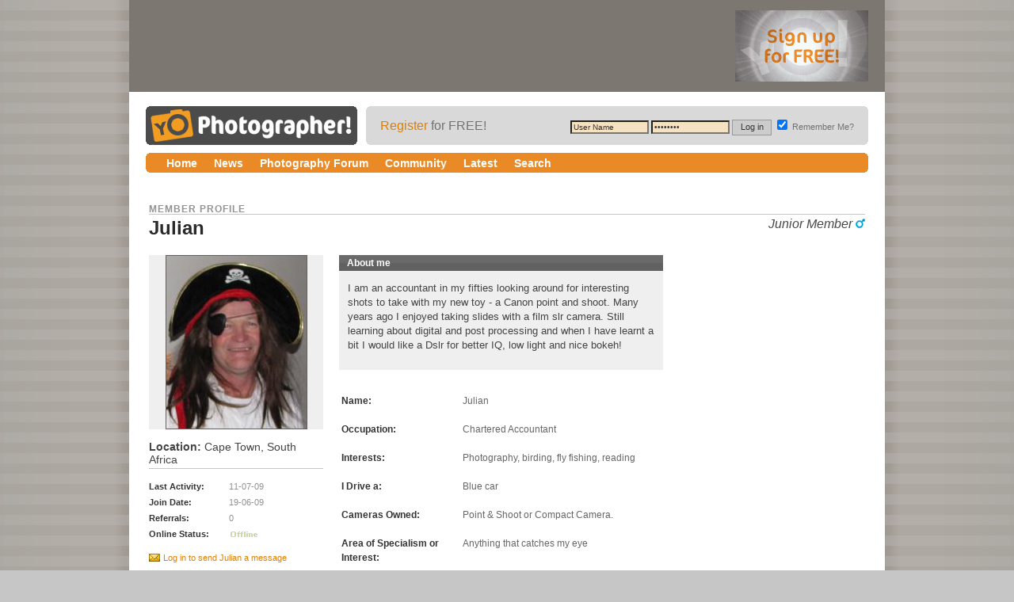

--- FILE ---
content_type: text/html; charset=ISO-8859-1
request_url: https://www.yophotographer.com/member.php?s=6d4bb4adfe31fbc2e80a98339b01007f&u=452
body_size: 9288
content:
<!DOCTYPE html PUBLIC "-//W3C//DTD XHTML 1.0 Transitional//EN" "http://www.w3.org/TR/xhtml1/DTD/xhtml1-transitional.dtd">
<html xmlns="http://www.w3.org/1999/xhtml" dir="ltr" lang="en">
<head>
<meta http-equiv="Content-Type" content="text/html; charset=ISO-8859-1" />

<meta name="keywords" content="Yo! Photographer" />
<meta name="description" content="Photography Forum" />


<!-- CSS Stylesheet -->
<style type="text/css" id="vbulletin_css">
/**
* vBulletin 3.7.2 CSS
* Style: 'Narrow 1024 style - March 2010 (LIVE 2013)'; Style ID: 14
*/
@import url("clientscript/vbulletin_css/style-df6ca587-00014.css");
</style>
<link rel="stylesheet" type="text/css" href="clientscript/vbulletin_important.css?v=372" />


<!-- / CSS Stylesheet -->

<script type="text/javascript" src="gsscripts/jquery.js"></script>
<script type="text/javascript" src="gsscripts/javascript.js"></script>
<script type="text/javascript" src="clientscript/yui/yahoo-dom-event/yahoo-dom-event.js?v=372"></script>
<script type="text/javascript" src="clientscript/yui/connection/connection-min.js?v=372"></script>
<script type="text/javascript">

<!--
var SESSIONURL = "s=a9ce2b0765e03c3cc7cc8e927a1d033a&";
var SECURITYTOKEN = "guest";
var IMGDIR_MISC = "images/gsmisc";
var vb_disable_ajax = parseInt("0", 10);
// -->
</script>
<script type="text/javascript" src="clientscript/vbulletin_global.js?v=372"></script>
<script type="text/javascript" src="clientscript/vbulletin_menu.js?v=372"></script>


	<link rel="alternate" type="application/rss+xml" title="Yo Photographer RSS Feed" href="external.php?type=RSS2" />
	



<!-- 
  nCode Image Resizer
  (c) nCode
  ncode.nl/vbulletinplugins/
-->
<script type="text/javascript" src="http://www.yophotographer.com/clientscript/ncode_imageresizer.js?v=1.0.1"></script>
<style type="text/css">
<!--
table.ncode_imageresizer_warning {
	background: #FFFFE1;
	color: #000000;
	border: 1px solid #CCC;
	cursor: pointer;
}

table.ncode_imageresizer_warning td {
	font-size: 10px;
	vertical-align: middle;
	text-decoration: none;
}

table.ncode_imageresizer_warning td.td1 {
	padding: 5px;
}

table.ncode_imageresizer_warning td.td1 {
	padding: 2px;
}
-->
</style>
<script type="text/javascript">
<!--
NcodeImageResizer.MODE = 'enlarge';
NcodeImageResizer.MAXWIDTH = 675;
NcodeImageResizer.MAXHEIGHT = 0;

NcodeImageResizer.BBURL = 'http://www.yophotographer.com';

vbphrase['ncode_imageresizer_warning_small'] = 'Click here to view the full image.';
vbphrase['ncode_imageresizer_warning_filesize'] = 'This image has been resized. Click here to view full size. ';
vbphrase['ncode_imageresizer_warning_no_filesize'] = 'This image has been resized. Click here to view full size.';
vbphrase['ncode_imageresizer_warning_fullsize'] = 'Click here to view the small image.';
//-->
</script>





<style type="text/css" id="memberinfo_css">
<!--
#content_container {
	width:100%;
	float:left;
	margin-right:-256px;
}
#content {
	margin-right:256px;
}
#sidebar_container {
	width:250px;
	float:right;
}

.list_no_decoration {
	list-style-type:none;
	margin:0px;
	padding:0px;
}

div.fixed_width_avatar {
	text-align:center;
	width:60px;
}

/**
* Memberinfo Small
*/
li.memberinfo_small {
	margin-top:6px;
}
li.memberinfo_small div.fixed_width_avatar {
	margin-right:6px;
}
li.memberinfo_small div.info_bar, #friends li.memberinfo_small div.info_bar {
	border-width:1px 0px 0px 0px;
	margin-bottom:6px;
}
li.memberinfo_small div.info_bar ul {
	padding:6px;
}
li.memberinfo_small ul.friend_im_list li {
	display:inline;
	margin-right:3px;
}
li.memberinfo_small ul.friend_im_list img {
	vertical-align:middle;
}

/**
* Memberinfo Tiny
*/
li.memberinfo_tiny {
	height:105px;
	width:75px;
	overflow:hidden;
	float:left;
	text-align:center;
	margin:1px;
}

/**
* Tabs and Blocks
*/
.content_block {
	margin-bottom:6px;
	padding:0px;
}
.content_block .block_row {
	padding:6px;
	margin:0px 0px 0px 0px;
}
.content_block .block_title {
	padding:6px;
	margin:0px 0px 0px 0px;
}
/*.content_block h4.thead, .content_block .block_title {
	padding:4px;
	margin:0px 0px 0px 0px;
}*/
.content_block .block_footer {
	text-align:right;
	padding:4px;
	margin:0px 0px 0px 0px;
}
a.collapse_gadget {
	float:right;
}

/**
* Popup Menus Built With List Markup
*/
ul.vbmenu_popup li {
	padding:4px;
	margin:0px 1px 1px 1px;
	white-space:nowrap;
}
ul.vbmenu_popup li.first {
	margin:1px;
}
ul.vbmenu_popup li.notext {
	font-size:1px;
}

/**
* Override Menu CSS for 'Send Message' Menu
*/
#minicontact_menu li.vbmenu_option, #minicontact_menu li.vbmenu_hilite {
	padding:0px;
	padding-right:4px;
}
#minicontact_menu li.vbmenu_option img, #minicontact_menu li.vbmenu_hilite img {
	padding:4px;
}

/**
* Profile Field List Title / Value Pairs
*/
dl.profilefield_list dd {
	margin-bottom:3px;
	margin-left:16px;
}

/**
* Sidebar profile field blocks
*/
#sidebar_container dl.profilefield_list {
	font-size:11px;
}

/**
* Top Panel
*/
#main_userinfo {
	margin-bottom:20px;
}
#main_userinfo #profilepic_cell {
	 border-bottom-width:0px;
	 padding:4px;
}
#main_userinfo .profilepic_adjacent {
	padding-left:6px;
}
#main_userinfo h1 {
	font-size:18pt;
	font-weight:normal;
	margin:0px;
}
#main_userinfo h2 {
	font-size:10pt;
	font-weight:normal;
	margin:0px;
}
#reputation_rank {
	float:right;
}
#reputation {
	margin-bottom:6px;
	text-align:right;
}
#rank {
	margin-bottom:6px;
	text-align:right;
}
#send_message_cell {
	padding-bottom:6px;
	text-align:right;
}
#link_bar ul {
	padding:4px;
}
#link_bar li.thead {
	float:left;
	margin-right:10px;
	white-space:nowrap;
	font-weight:normal;
	background:transparent;
}
#link_bar a {
	text-decoration:none;
}
#link_bar a:hover {
	text-decoration:underline;
}
#activity_info {
	border-top-width:0px;
}
#activity_info div.alt2 {
	padding:4px;
}
#link_bar #usercss_switch_link {
	float:right;
	margin-left:3px;
	margin-right:0px;
}

/**
* Visitor Messaging Tab
*/

#qc_error_div {
	text-align:left;
	margin-bottom:6px;
}
#qc_error_header {
	font-weight:bold;
}
#qc_error_okay {
	text-align:right;
}

#message_form {
	display:block;
	margin:0px;
}
#message_form textarea {
	width:98%;
	height:50px;
}
#message_form div.messagetext {
	text-align:left;
}
#message_form div.allowed_bbcode {
	float:left;
}
#message_form div.submit_button {
	text-align:right;
}

#visitor_messaging #inlinemodsel {
	float:right;
}

#visitor_messaging #view_my_conversation_link {
	float:right;
	text-decoration:none;
}

#visitor_message_inlinemod_form {
	margin:0px;
	display:block;
}

#message_list {
	border:none;
}
#message_list li {
	margin-bottom:6px;
}
#message_list div.fixed_width_avatar {
	margin-right:6px;
	float:left;
}
#message_list div.visitor_message_avatar_margin {
	margin-left:66px;
}
#message_list div.info_bar {
	border-width:1px 0px 0px 0px;
	margin-bottom:6px;
}
#message_list div.info_bar div.alt2 {
	padding:6px;
}
#message_list div.info_bar a.username {
	/*font-weight:bold;*/
}
#message_list .visitor_message_date {
	float:right;
}
#message_list .group_message_date {
	float:right;
}
#message_list .inlinemod_checkbox {
	float:right;
}
#message_list div.visitor_message_body {
	overflow:auto;
}
#message_list ul.controls {
	margin-top:6px;
	text-align:right;
}
#message_list ul.controls li {
	display:inline;
	margin-left:6px;
}
#message_list ul.controls a:link, #message_list ul.controls a:visited {
	text-decoration:none;
}
#message_list .deletedmessage{
	float: left
}

/**
* About Me Tab
*/
#aboutme li.profilefield_category {
	font-weight:bold;
	margin-top:6px;
}
#aboutme dl.profilefield_list {
	font-weight:normal;
	margin:6px 16px 0px 16px;
}
#aboutme dl.profilefield_list dd {
	margin-bottom:6px;
	margin-left:0px;
}
#aboutme #signature {
	width:100%;
	overflow:auto;
}
#aboutme #simple_aboutme_link {
	text-align: right;
	display: block;
}

/**
* About Me Tab (Alternative)
*/
#aboutme2 dl.profilefield_list dd {
	margin-bottom:6px;
	margin-left:0px;
}

/**
* Statistics Tab
*/
#stats fieldset.statistics_group {
	margin-top:6px;
}
#stats fieldset.statistics_group ul {
	padding:6px;
}
#stats fieldset.statistics_group ul li {
	margin-bottom:3px;
}

/**
* Statistics Tab (Alternative)
*/
#statistics2 ul.statistics_group li {
	margin-bottom:3px;
}

/**
* Friends Tab
*/
#friends a.edit_friends_link {
	float:right;
}
#friends_mini a.edit_friends_link {
	float:left;
	margin-right:10px;
}

/**
* Infractions Tab
*/
div#infractions.content_block {
	padding:0px;
}

/**
* Contact Info Tab
*/
#contactinfo fieldset {
	margin-bottom:6px;
}
#contactinfo div.fieldset_padding {
	padding:6px;
}
#contactinfo #messaging_list li {
	margin-bottom:3px;
	margin-right:16px;
	float:left;
	white-space:nowrap;
}
#contactinfo #instant_messaging_list li {
	margin-top:6px;
	margin-right:6px;
	position:relative;
}
#contactinfo #instant_messaging_list .im_img_link {
	vertical-align: middle;
}
#contactinfo #instant_messaging_list .im_txt_link {
	position:absolute;
	left:75px;
}
#contactinfo #additional_contact_details dd {
	margin-left:0px;
	margin-bottom:6px;
}

/**
* Albums Block
*/
#albums_mini_list li {
	text-align:center;
	margin-bottom:6px;
}

/**
* Mini Friends Block
*/

#friends_mini_list a.username {
	display:block;
	margin-top:3px;
}
#friends_mini div.friends_counter {
	padding-bottom:6px;
}

/**
* Groups Block
*/
span.group_count {
	float:right;
}
ul.group_list {
	margin:6px 0px 0px 6px;
}
ul.group_list li {
	display:inline;
	margin-right:3px;
}
#public_usergroup_list a:link, #public_usergroup_list a:visited {
	text-decoration:none;
}

/**
* Traffic Block
*/
ol.last_visitors_list {
	margin:0px;
	margin-top:6px;
}
ol.last_visitors_list li {
	display:inline;
	margin-right:3px;
}


-->
</style>
<style type="text/css" id="vbulletin_tabctrl_css">
@import url("clientscript/vbulletin_tabctrl.css?v=372");

</style>

<script type="text/javascript" src="clientscript/vbulletin_tabctrl.js?v=372"></script>

<title>Yo Photographer - View Profile: Julian</title>


<script type="text/javascript">
<!--
vbphrase['server_failed_respond_try_again'] = "The server failed to respond in time. Please try again.";
vbphrase['edit_value'] = "Edit Value";


-->
</script>

</head>
<body>

<a name="top"></a>

<div id="outerwrap-gs">


	<div id="verytop" class="clearfix">
		<div id="verytop1">

<!-- 728x90 banner -->

<script type="text/javascript"><!--
google_ad_client = "pub-4632820284674861";
/* YP 728x90, ATF Header ROS */
google_ad_slot = "3597433471";
google_ad_width = 728;
google_ad_height = 90;
//-->
</script>
<script type="text/javascript"
src="http://pagead2.googlesyndication.com/pagead/show_ads.js">
</script>

<!-- /728x90 banner -->

</div>
<div id="verytop2">
	<a href="register.php"><img src="images/interface/ad_210x90_holder.gif" alt="" /></a>
</div>
</div>




<div id="masthead" class="clearfix">
	<div class="floatleft"><a href="http://yophotographer.com" title="Yo Photographer"><img src="images/interface/yp-logonew.gif" alt="Yo Photographer" /></a></div>

	<div id="logingswrap1">
		<div id="logingswrap2">



			
				<!-- NAVBAR POPUP MENUS -->

				

<!-- / NAVBAR POPUP MENUS -->

<!-- PAGENAV POPUP -->
<div class="vbmenu_popup" id="pagenav_menu" style="display:none">
	<table cellpadding="4" cellspacing="1" border="0">
		<tr>
			<td class="thead" nowrap="nowrap">Go to Page...</td>
		</tr>
		<tr>
			<td class="vbmenu_option" title="nohilite">
				<form action="photography-forum.php" method="get" onsubmit="return this.gotopage()" id="pagenav_form">
					<input type="text" class="bginput" id="pagenav_itxt" style="font-size:11px" size="4" />
					<input type="button" class="button" id="pagenav_ibtn" value="Go" />
				</form>
			</td>
		</tr>
	</table>
</div>
<!-- / PAGENAV POPUP -->





			<table id="logings" cellspacing="0">
				<tr>
					<td nowrap="nowrap">
						<!-- login form -->

						<form action="login.php?do=login" method="post" onsubmit="md5hash(vb_login_password, vb_login_md5password, vb_login_md5password_utf, 0)">
							<script type="text/javascript" src="clientscript/vbulletin_md5.js?v=372"></script>

							<table cellpadding="0" cellspacing="0" border="0" width="598px">
								<tr>
									<td align="left" class="loginregisterside"><a href="register.php" rel="nofollow">Register</a> for FREE!</td>
									<td align="right" class="loginboxside" nowrap="nowrap"><label for="navbar_username"></label><input type="text" class="bginput" name="vb_login_username" id="navbar_username" size="14" accesskey="u" tabindex="101" value="User Name" onfocus="if (this.value == 'User Name') this.value = '';" />
										<label for="navbar_password"></label><input type="password" class="bginput" name="vb_login_password" id="navbar_password" size="14" tabindex="102" value="Password" onfocus="if (this.value == 'Password') this.value = '';" />
										<input type="submit" class="loginbtn" value="Log in" tabindex="104" title="Enter your username and password in the boxes provided to login, or click the 'register' button to create a profile for yourself." accesskey="s" />
										<label for="cb_cookieuser_navbar"><input type="checkbox" checked="checked" name="cookieuser" value="1" tabindex="103" id="cb_cookieuser_navbar" accesskey="c" /> Remember Me?</label></td>
									</tr>
								</table>
								<input type="hidden" name="s" value="a9ce2b0765e03c3cc7cc8e927a1d033a" />
								<input type="hidden" name="securitytoken" value="guest" />
								<input type="hidden" name="do" value="login" />
								<input type="hidden" name="vb_login_md5password" />
								<input type="hidden" name="vb_login_md5password_utf" />
							</form>

<!-- / login form -->

</td>
</tr>
</table>
			

</div>
</div>

</div>




<div class="clearfix">
	<div id="navmain-gs">

<!-- START N -->

<div id="navwrap-gs">

	<div id="navbar_contain">
		<ul id="navdd">
			<li><a href="http://www.yophotographer.com"><span>Home</span></a>

			</li>

			<li><a href="#"><span>News</span></a>
				<ul>
					<li><a href="#">Coming Soon!</a>
					</li>
				</ul>
			</li>


			<li><a href="photography-forum.php"><span>Photography Forum</span></a>
				<ul>
					<li><a href="photography-forum.php">All Photography Forums</a>
					</li>
					<li><a href="section.php?f=4">Photography Talk</a>
					</li>
					<li><a href="section.php?f=99">Intros/Beginners/Tips</a>
					</li>
					<li><a href="section.php?f=46">(D)SLR Forums</a>
					</li>
					<li><a href="section.php?f=76">Your Photography!</a>
					</li>
					<li><a href="section.php?f=61">Challenges!</a>
					</li>
					<li><a href="section.php?f=50">Classifieds/Market Watch</a>
					</li>
					<li><a href="section.php?f=65">Off Topic Forums</a>
					</li>
					<li><a href="search.php?do=finduser&u=0&starteronly=1">(My Threads)</a>
					</li>
				</ul>
			</li>

<!-- <li><a href="section.php?f=46"><span>DSLR Forums</span></a>
<ul>
<li><a href="section.php?s=&f=46&page=1&pp=30&prefixid=Canon&sort=lastpost&order=desc">Canon (general)</a></li>
<li><a href="section.php?s=&f=46&page=1&pp=30&prefixid=Canon_low&sort=lastpost&order=desc">Canon 1000D - 500D</a></li>
<li><a href="section.php?s=&f=46&page=1&pp=30&prefixid=Canon_mid&sort=lastpost&order=desc">Canon 10D - 50D</a></li>
<li><a href="section.php?s=&f=46&page=1&pp=30&prefixid=Canon_pro&sort=lastpost&order=desc">Canon 5D - 1Ds</a></li>
<li><a href="section.php?s=&f=46&page=1&pp=30&prefixid=Fujifilm&sort=lastpost&order=desc">Fujifilm</a></li>
<li><a href="section.php?s=&f=46&page=1&pp=30&prefixid=Hasselblad&sort=lastpost&order=desc">Hasselblad</a></li>
<li><a href="section.php?s=&f=46&page=1&pp=30&prefixid=Konica&sort=lastpost&order=desc">Konica</a></li>
<li><a href="section.php?s=&f=46&page=1&pp=30&prefixid=Leica&sort=lastpost&order=desc">Leica</a></li>
<li><a href="section.php?s=&f=46&page=1&pp=30&prefixid=Nikon&sort=lastpost&order=desc">Nikon (general)</a></li>
<li><a href="section.php?s=&f=46&page=1&pp=30&prefixid=nikon_low&sort=lastpost&order=desc">Nikon D40 - D90</a></li>
<li><a href="section.php?s=&f=46&page=1&pp=30&prefixid=Nikon_mid&sort=lastpost&order=desc">Nikon D100 - D300</a></li>
<li><a href="section.php?s=&f=46&page=1&pp=30&prefixid=Nikon_pro&sort=lastpost&order=desc">Nikon D700 - D3x</a></li>
<li><a href="section.php?s=&f=46&page=1&pp=30&prefixid=Olympus&sort=lastpost&order=desc">Olympus</a></li>
<li><a href="section.php?s=&f=46&page=1&pp=30&prefixid=Panasonic&sort=lastpost&order=desc">Panasonic</a></li>
<li><a href="section.php?s=&f=46&page=1&pp=30&prefixid=Pentax&sort=lastpost&order=desc">Pentax</a></li>
<li><a href="section.php?s=&f=46&page=1&pp=30&prefixid=Samsung&sort=lastpost&order=desc">Samsung</a></li>
<li><a href="section.php?s=&f=46&page=1&pp=30&prefixid=Sigma&sort=lastpost&order=desc">Sigma</a></li>
<li><a href="section.php?s=&f=46&page=1&pp=30&prefixid=Sony&sort=lastpost&order=desc">Sony</a></li>
<li><a href="section.php?s=&f=46&page=1&pp=30&prefixid=Other&sort=lastpost&order=desc">Other SLR</a></li>
<li><a href="section.php?f=46">(General / All)</a></li>
</ul>
</li> -->



<li>
	<a href="community.gsp"><span>Community</span></a>
	<ul>
		<li><a href="group.php">Social Groups</a>
		</li>
		<li><a href="memberlist.php">Members</a>
		</li>
		<li><a href="online.php">Who's Online</a>
		</li>                                
	</ul>
</li>

<li>
	<a href="search.php?do=getnew&exclude=74"><span>Latest</span></a>
	<ul>
		<li><a href="search.php?do=getnew&exclude=74,65">New Posts (Photography)</a>
			
		</li>
		<li><a href="latest-pictures.gsp">100 Shots</a></li>
	</ul>
</li>

<li>
	<a href="search.php"><span>Search</span></a>
	<ul>
		<li><a href="search.php">Site search</a>
		</li>
		<li><a href="tags.php">Tag search</a>
		</li>
	</ul>
</li>

</ul>
</div>

</div>

<script language="JavaScript" type="text/javascript">
sfHover = function() {
	var sfEls = document.getElementById("navdd").getElementsByTagName("LI");
	for (var i=0; i<sfEls.length; i++) {
		sfEls[i].onmouseover=function() {
			var list = this.getElementsByTagName("UL")[0];
			if(list){list.style.left  = "auto";}};sfEls[i].onmouseout=function() {
				var list = this.getElementsByTagName("UL")[0];if(list) {
					list.style.left  = "-999em";
				}
			}
		}
	};
	if (window.attachEvent){
		window.attachEvent("onload", sfHover);
	}
	if (window.addEventListener){
		window.addEventListener("load", sfHover, false);
	};
	</script>
	<!-- END N -->



</div>    
</div>



<div id="bodywrap-gs">


		<!-- SC -->

	<!-- /SC -->




	<div id="gsforumgscontentwide">

		


<!-- content table -->
<!-- open content container -->

<div align="center">
	<div class="page" style="width:100%; text-align:left">
		<div style="padding:0px 0px 0px 0px" align="left">









	
		<h2 class="gsprof-detail-section">Member Profile</h2>
		<p class="gsprof-role">Junior Member 
<img src="images/gsprofile/male.gif" alt="Julian is Male" /></p>
		<h3 class="gsprof-detail-maintitle">Julian</h3>
		
		
		
		<!-- Start column 1 -->
		
		<div id="gsprofilegsside" class="clearfix">
		
		
						
			<div class="gsprof-pic">
								<img src="image.php?s=a9ce2b0765e03c3cc7cc8e927a1d033a&amp;u=452&amp;dateline=1246219880&amp;type=profile"  width="177" height="218"  alt="Julian's Profile Picture" />
			</div>
				
				
				
			<p class="gsprof-location"><strong>Location:</strong> Cape Town, South Africa</p>
			
			
			<table cellspacing="0" class="profstats1">
				<tr>
					<td class="tdca">Last Activity:</td>
					<td>11-07-09</td>
				</tr>
				<tr>
					<td class="tdca">Join Date:</td>
					<td>19-06-09</td>
				</tr>
				
				<tr>
					<td class="tdca">Referrals:</td>
					<td>0</td>
				</tr>
				<tr>
					<td class="tdca">Online Status:</td>
					<td><img class="inlineimg" src="images/gsstatusicon/user_offline.gif" alt="Julian is offline" border="0" />

</td>
				</tr>				
				
			</table>					
						
							
			<p class="bulletenv"><a href="private.php?s=a9ce2b0765e03c3cc7cc8e927a1d033a&amp;do=newpm&amp;u=452" rel="nofollow"><phrase 1="Julian">Log in to send Julian a message</a></p>
					
	

					
	
	
		
								

					
					
					
			
			<h4 class="th1">Posts</h4>
			<table cellspacing="0" class="profstats1">
				<tr>
					<td class="tdca">Total Posts:</td>

					<td>21</td>
				</tr>
				<tr>
					<td class="tdca">Posts Per Day:</td>
					<td>0.00</td>
				</tr>
			</table>
			<div class="gsprof-linksepa">
				<p><a href="search.php?s=a9ce2b0765e03c3cc7cc8e927a1d033a&amp;do=finduser&amp;u=452" rel="nofollow">Log in to find all posts by Julian</a></p>
				<p><a href="search.php?s=a9ce2b0765e03c3cc7cc8e927a1d033a&amp;do=finduser&amp;u=452&amp;starteronly=1" rel="nofollow">Log in to find all threads by Julian</a></p>
			</div>
	
	<a name="groups"></a>		
	
	<!-- visitors -->
			
			<h4 class="th1">Recent Visitors</h4>
			<p class="gsprof-inlinep">The last 7 visitor(s) to this page were:
</p>
			<p class="gsprof-recentvis"><a href="member.php?s=a9ce2b0765e03c3cc7cc8e927a1d033a&amp;u=1"><span style="font-weight: bold; color: #e87e00">Azz</span></a> &nbsp;<a href="member.php?s=a9ce2b0765e03c3cc7cc8e927a1d033a&amp;u=47">Bazza</a> &nbsp;<a href="member.php?s=a9ce2b0765e03c3cc7cc8e927a1d033a&amp;u=291">BlackCloud</a> &nbsp;<a href="member.php?s=a9ce2b0765e03c3cc7cc8e927a1d033a&amp;u=680">DollyDog</a> &nbsp;<a href="member.php?s=a9ce2b0765e03c3cc7cc8e927a1d033a&amp;u=298">Harmony</a> &nbsp;<a href="member.php?s=a9ce2b0765e03c3cc7cc8e927a1d033a&amp;u=80">jols</a> &nbsp;<a href="member.php?s=a9ce2b0765e03c3cc7cc8e927a1d033a&amp;u=916">Sadom</a> &nbsp;</p>
			
			<div class="smallfont block_row block_footer">
	This page has had <strong>69,375</strong> visits
</div>
<!-- / visitors -->
	<a name="friends"></a>					
	<!-- friends -->
			<h4 class="th1">Friends</h4>
	
						
			
		
			<ul class="list_no_decoration" id="friends_list">
		<li class="gsmemberinfo_tiny">

	<a href="member.php?s=a9ce2b0765e03c3cc7cc8e927a1d033a&amp;u=1"><img src="image.php?s=a9ce2b0765e03c3cc7cc8e927a1d033a&amp;u=1&amp;dateline=1261527568&amp;type=thumb" alt="Azz" width="60" height="60" border="0"/></a>

	<div title="Azz"><a href="member.php?s=a9ce2b0765e03c3cc7cc8e927a1d033a&amp;u=1"><span style="font-weight: bold; color: #e87e00">Azz</span></a></div>
</li>
			</ul>
			
<br class="clearer" />

		
		
				

	

<!-- / friends -->			

			
		 </div>
		
		<!-- END column 1 -->

		
		
		
		
		<!-- Start column 2 -->
		
		<div id="gsprofilegsmain">
		
		
		
			<!-- START column 2a -->
			
			<div id="gsprofilegsmaina">
			
				<div class="blockpanela">
					<h4 class="th2">About me</h4>
					<!--<div class="profaboutav"><img src="images/interface/sample-avatar.jpg" width="96" alt="" /></div>-->

<p>I am an accountant in my fifties looking around for interesting shots to take with my new toy - a Canon point and shoot. Many years ago I enjoyed taking slides with a film slr camera. Still learning about digital and post processing and when I have learnt a bit I would like a Dslr for better IQ, low light and nice bokeh!
</p>

				</div>
				
				<table cellspacing="0" class="gsprof-answers">
					
						
						<tr>
						<td class="gsprof-answers-a">Name:</td>
						<td>Julian</td>
						</tr>
									

						
						<tr>
						<td class="gsprof-answers-a">Occupation:</td>
						<td>Chartered Accountant</td>
						</tr>
						
											
						
						<tr>
						<td class="gsprof-answers-a">Interests:</td>
						<td>Photography, birding, fly fishing, reading</td>
						</tr>
						
						
						
						<tr>
						<td class="gsprof-answers-a">I Drive a:</td>
						<td>Blue car</td>
						</tr>
						
											
						
						<tr>
						<td class="gsprof-answers-a">Cameras Owned:</td>
						<td>
						
							
						
							
							 Point & Shoot or Compact Camera.
							
												
						
													
						</td>
						</tr>
						
						
						
						<tr>
						<td class="gsprof-answers-a">Area of Specialism or Interest:</td>
						<td>Anything that catches my eye</td>
						</tr>
						
						
						
						<tr>
						<td class="gsprof-answers-a">I'm:</td>
						<td>Married</td>
						</tr>
						
						
						
						<tr>
						<td class="gsprof-answers-a">Children / Grandchildren:</td>
						<td>
							
													
													
													
													
							
							2 Daughters
												
							
						
						
						
						
																		
						</td>
						</tr>
						
						
						
						
						
						
						
						
						
						
						
						<tr>
						<td class="gsprof-answers-a">My Compact Camera:</td>
						<td>
						Canon SX10			
						</td>
						</tr>
						
						
						
						<tr>
						<td class="gsprof-answers-a">My Wish List:</td>
						<td>
						Canon xsi			
						</td>
						</tr>
												
						
					
						

				</table>
				
		<a name="visitor_messaging"></a>
		<!-- visitor_messaging -->
				<h4 class="th2">Messages</h4>
				<div class="gsprof-messages">
				
				
							





	<div class="block_row" id="visitor_message_counters">
					<p class="gspb2-showing">Showing Visitor Messages 1 to <span id="page_message_count">1</span> of <span id="total_message_count">1</span></p>
	</div>
					

	<!-- inline moderation form -->

	<ol class="block_row list_no_decoration" id="message_list">
							<!-- Comment Postbit -->
					<div class="gspb2" id="vmessage185">
						<div class="gspb2d">
							<div class="gspb2a">
								<div class="gspb2b">
									<div class="gspb2-avatar clearfix">
										
																	
												<a href="member.php?s=a9ce2b0765e03c3cc7cc8e927a1d033a&amp;u=1"><img src="image.php?s=a9ce2b0765e03c3cc7cc8e927a1d033a&amp;u=1&amp;dateline=1261527568&amp;type=thumb" class="avatar" width="48" border="0" alt="Azz" /></a>

										
										

										<p class="gspb2-poster">									
														
					<a href="member.php?s=a9ce2b0765e03c3cc7cc8e927a1d033a&amp;u=1"><span style="font-weight: bold; color: #e87e00">Azz</span></a>
				
				</p>
				
										<p><em>19-06-09 12:36 PM</em></p>
									</div>
											
		

Welcome to YoP <img src="images/smilies/icon_smile.gif" border="0" alt="" title="Icon Smile" class="inlineimg" />
									
									<div class="gspb2-dott"><!-- --></div>
			<div class="gspb2-icons">	
				
									
									
	

			
			
			
			
				<a href="converse.php?s=a9ce2b0765e03c3cc7cc8e927a1d033a&amp;u=452&amp;u2=1" title="View Conversation Between Julian and Azz"><img src="images/interface/pb2-viewconversation.gif" border="0" alt="View Conversation" /></a>
			
	
			
									</div>
									
								</div>
							</div>
						</div>
					</div>
					<!-- END comment postbit -->
					
				
	</ol>

	





	
	
	

				</div>
			<!-- END column 2a -->
<!-- / visitor_messaging -->
		
				
		<p class="gsprof-thispage">This Page:<a href="http://www.yophotographer.com/member.php?u=452">http://www.yophotographer.com/member.php?u=452</a></p>
			
</div>
			
			<!-- START column 2b -->
			
			<div id="gsprofilegsmainb">
			
	
			
			</div>
			
			
			<!-- END column 2b -->
				
				
				

		</div>
		
		<!-- END column 2 -->		



	




		</div>
	</div>
</div>

<!-- / close content container -->
<!-- /content area table -->


		</div>


<!-- gsforumgscolumn160 goes here if SC need in footer --> 


 </div>
 


 <!-- don't add any scripts anything after this -->
 
 <div id="clearftr"><!-- --></div>
 
 
 
 <div id="footerbar-gs">
  &copy; Copyright 2008, Yo Photographer &nbsp; <a href="http://www.yophotographer.com">Yo Photographer</a> | <a href="sendmessage.php?s=a9ce2b0765e03c3cc7cc8e927a1d033a" rel="nofollow" accesskey="9">Contact Us</a> | <a href="archive/index.php">Archive</a> |  <a href="privacy.gsp">Privacy Statement</a> | <a href="terms.gsp">Terms of Use</a> |  <a href="#top" onclick="self.scrollTo(0, 0); return false;">Top</a>
 </div>

</div>

 <!-- from vb footer -->
 <img src="http://www.yophotographer.com/cron.php?s=a9ce2b0765e03c3cc7cc8e927a1d033a&amp;rand=492947" alt="" width="1" height="1" border="0" />
 
 
<script type="text/javascript">
<!--
 // Main vBulletin Javascript Initialization
 vBulletin_init();
//-->
</script>

<!-- /from vb footer -->

<script type="text/javascript">

  var _gaq = _gaq || [];
  _gaq.push(['_setAccount', 'UA-10032919-3']);
  _gaq.push(['_trackPageview']);

  (function() {
    var ga = document.createElement('script'); ga.type = 'text/javascript'; ga.async = true;
    ga.src = ('https:' == document.location.protocol ? 'https://ssl' : 'http://www') + '.google-analytics.com/ga.js';
    var s = document.getElementsByTagName('script')[0]; s.parentNode.insertBefore(ga, s);
  })();

</script>
</body>
</html>